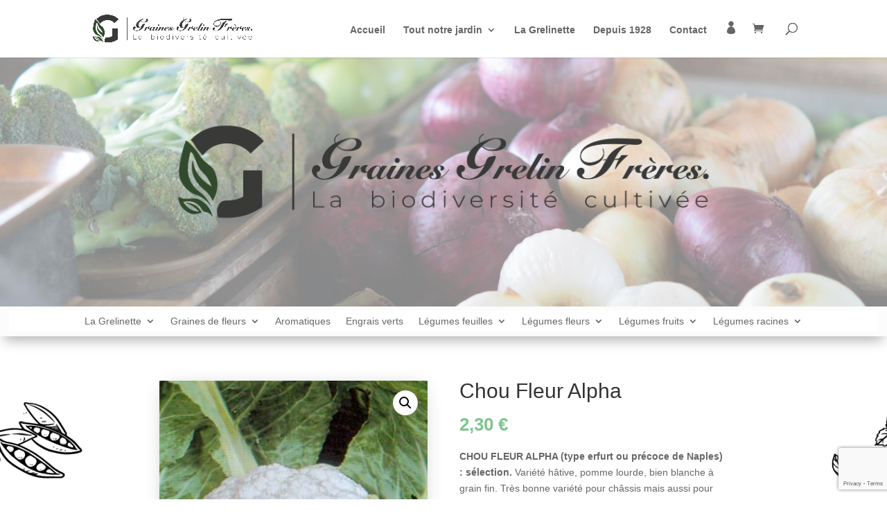

--- FILE ---
content_type: text/html; charset=utf-8
request_url: https://www.google.com/recaptcha/api2/anchor?ar=1&k=6LfvCcYdAAAAAOXM7NhMVpYXY0WfP24RaXTunm4N&co=aHR0cHM6Ly9ncmFpbmVzLWdyZWxpbi1ncmVsaW5ldHRlLmZyOjQ0Mw..&hl=en&v=TkacYOdEJbdB_JjX802TMer9&size=invisible&anchor-ms=20000&execute-ms=15000&cb=e6kpxvq7tncf
body_size: 45758
content:
<!DOCTYPE HTML><html dir="ltr" lang="en"><head><meta http-equiv="Content-Type" content="text/html; charset=UTF-8">
<meta http-equiv="X-UA-Compatible" content="IE=edge">
<title>reCAPTCHA</title>
<style type="text/css">
/* cyrillic-ext */
@font-face {
  font-family: 'Roboto';
  font-style: normal;
  font-weight: 400;
  src: url(//fonts.gstatic.com/s/roboto/v18/KFOmCnqEu92Fr1Mu72xKKTU1Kvnz.woff2) format('woff2');
  unicode-range: U+0460-052F, U+1C80-1C8A, U+20B4, U+2DE0-2DFF, U+A640-A69F, U+FE2E-FE2F;
}
/* cyrillic */
@font-face {
  font-family: 'Roboto';
  font-style: normal;
  font-weight: 400;
  src: url(//fonts.gstatic.com/s/roboto/v18/KFOmCnqEu92Fr1Mu5mxKKTU1Kvnz.woff2) format('woff2');
  unicode-range: U+0301, U+0400-045F, U+0490-0491, U+04B0-04B1, U+2116;
}
/* greek-ext */
@font-face {
  font-family: 'Roboto';
  font-style: normal;
  font-weight: 400;
  src: url(//fonts.gstatic.com/s/roboto/v18/KFOmCnqEu92Fr1Mu7mxKKTU1Kvnz.woff2) format('woff2');
  unicode-range: U+1F00-1FFF;
}
/* greek */
@font-face {
  font-family: 'Roboto';
  font-style: normal;
  font-weight: 400;
  src: url(//fonts.gstatic.com/s/roboto/v18/KFOmCnqEu92Fr1Mu4WxKKTU1Kvnz.woff2) format('woff2');
  unicode-range: U+0370-0377, U+037A-037F, U+0384-038A, U+038C, U+038E-03A1, U+03A3-03FF;
}
/* vietnamese */
@font-face {
  font-family: 'Roboto';
  font-style: normal;
  font-weight: 400;
  src: url(//fonts.gstatic.com/s/roboto/v18/KFOmCnqEu92Fr1Mu7WxKKTU1Kvnz.woff2) format('woff2');
  unicode-range: U+0102-0103, U+0110-0111, U+0128-0129, U+0168-0169, U+01A0-01A1, U+01AF-01B0, U+0300-0301, U+0303-0304, U+0308-0309, U+0323, U+0329, U+1EA0-1EF9, U+20AB;
}
/* latin-ext */
@font-face {
  font-family: 'Roboto';
  font-style: normal;
  font-weight: 400;
  src: url(//fonts.gstatic.com/s/roboto/v18/KFOmCnqEu92Fr1Mu7GxKKTU1Kvnz.woff2) format('woff2');
  unicode-range: U+0100-02BA, U+02BD-02C5, U+02C7-02CC, U+02CE-02D7, U+02DD-02FF, U+0304, U+0308, U+0329, U+1D00-1DBF, U+1E00-1E9F, U+1EF2-1EFF, U+2020, U+20A0-20AB, U+20AD-20C0, U+2113, U+2C60-2C7F, U+A720-A7FF;
}
/* latin */
@font-face {
  font-family: 'Roboto';
  font-style: normal;
  font-weight: 400;
  src: url(//fonts.gstatic.com/s/roboto/v18/KFOmCnqEu92Fr1Mu4mxKKTU1Kg.woff2) format('woff2');
  unicode-range: U+0000-00FF, U+0131, U+0152-0153, U+02BB-02BC, U+02C6, U+02DA, U+02DC, U+0304, U+0308, U+0329, U+2000-206F, U+20AC, U+2122, U+2191, U+2193, U+2212, U+2215, U+FEFF, U+FFFD;
}
/* cyrillic-ext */
@font-face {
  font-family: 'Roboto';
  font-style: normal;
  font-weight: 500;
  src: url(//fonts.gstatic.com/s/roboto/v18/KFOlCnqEu92Fr1MmEU9fCRc4AMP6lbBP.woff2) format('woff2');
  unicode-range: U+0460-052F, U+1C80-1C8A, U+20B4, U+2DE0-2DFF, U+A640-A69F, U+FE2E-FE2F;
}
/* cyrillic */
@font-face {
  font-family: 'Roboto';
  font-style: normal;
  font-weight: 500;
  src: url(//fonts.gstatic.com/s/roboto/v18/KFOlCnqEu92Fr1MmEU9fABc4AMP6lbBP.woff2) format('woff2');
  unicode-range: U+0301, U+0400-045F, U+0490-0491, U+04B0-04B1, U+2116;
}
/* greek-ext */
@font-face {
  font-family: 'Roboto';
  font-style: normal;
  font-weight: 500;
  src: url(//fonts.gstatic.com/s/roboto/v18/KFOlCnqEu92Fr1MmEU9fCBc4AMP6lbBP.woff2) format('woff2');
  unicode-range: U+1F00-1FFF;
}
/* greek */
@font-face {
  font-family: 'Roboto';
  font-style: normal;
  font-weight: 500;
  src: url(//fonts.gstatic.com/s/roboto/v18/KFOlCnqEu92Fr1MmEU9fBxc4AMP6lbBP.woff2) format('woff2');
  unicode-range: U+0370-0377, U+037A-037F, U+0384-038A, U+038C, U+038E-03A1, U+03A3-03FF;
}
/* vietnamese */
@font-face {
  font-family: 'Roboto';
  font-style: normal;
  font-weight: 500;
  src: url(//fonts.gstatic.com/s/roboto/v18/KFOlCnqEu92Fr1MmEU9fCxc4AMP6lbBP.woff2) format('woff2');
  unicode-range: U+0102-0103, U+0110-0111, U+0128-0129, U+0168-0169, U+01A0-01A1, U+01AF-01B0, U+0300-0301, U+0303-0304, U+0308-0309, U+0323, U+0329, U+1EA0-1EF9, U+20AB;
}
/* latin-ext */
@font-face {
  font-family: 'Roboto';
  font-style: normal;
  font-weight: 500;
  src: url(//fonts.gstatic.com/s/roboto/v18/KFOlCnqEu92Fr1MmEU9fChc4AMP6lbBP.woff2) format('woff2');
  unicode-range: U+0100-02BA, U+02BD-02C5, U+02C7-02CC, U+02CE-02D7, U+02DD-02FF, U+0304, U+0308, U+0329, U+1D00-1DBF, U+1E00-1E9F, U+1EF2-1EFF, U+2020, U+20A0-20AB, U+20AD-20C0, U+2113, U+2C60-2C7F, U+A720-A7FF;
}
/* latin */
@font-face {
  font-family: 'Roboto';
  font-style: normal;
  font-weight: 500;
  src: url(//fonts.gstatic.com/s/roboto/v18/KFOlCnqEu92Fr1MmEU9fBBc4AMP6lQ.woff2) format('woff2');
  unicode-range: U+0000-00FF, U+0131, U+0152-0153, U+02BB-02BC, U+02C6, U+02DA, U+02DC, U+0304, U+0308, U+0329, U+2000-206F, U+20AC, U+2122, U+2191, U+2193, U+2212, U+2215, U+FEFF, U+FFFD;
}
/* cyrillic-ext */
@font-face {
  font-family: 'Roboto';
  font-style: normal;
  font-weight: 900;
  src: url(//fonts.gstatic.com/s/roboto/v18/KFOlCnqEu92Fr1MmYUtfCRc4AMP6lbBP.woff2) format('woff2');
  unicode-range: U+0460-052F, U+1C80-1C8A, U+20B4, U+2DE0-2DFF, U+A640-A69F, U+FE2E-FE2F;
}
/* cyrillic */
@font-face {
  font-family: 'Roboto';
  font-style: normal;
  font-weight: 900;
  src: url(//fonts.gstatic.com/s/roboto/v18/KFOlCnqEu92Fr1MmYUtfABc4AMP6lbBP.woff2) format('woff2');
  unicode-range: U+0301, U+0400-045F, U+0490-0491, U+04B0-04B1, U+2116;
}
/* greek-ext */
@font-face {
  font-family: 'Roboto';
  font-style: normal;
  font-weight: 900;
  src: url(//fonts.gstatic.com/s/roboto/v18/KFOlCnqEu92Fr1MmYUtfCBc4AMP6lbBP.woff2) format('woff2');
  unicode-range: U+1F00-1FFF;
}
/* greek */
@font-face {
  font-family: 'Roboto';
  font-style: normal;
  font-weight: 900;
  src: url(//fonts.gstatic.com/s/roboto/v18/KFOlCnqEu92Fr1MmYUtfBxc4AMP6lbBP.woff2) format('woff2');
  unicode-range: U+0370-0377, U+037A-037F, U+0384-038A, U+038C, U+038E-03A1, U+03A3-03FF;
}
/* vietnamese */
@font-face {
  font-family: 'Roboto';
  font-style: normal;
  font-weight: 900;
  src: url(//fonts.gstatic.com/s/roboto/v18/KFOlCnqEu92Fr1MmYUtfCxc4AMP6lbBP.woff2) format('woff2');
  unicode-range: U+0102-0103, U+0110-0111, U+0128-0129, U+0168-0169, U+01A0-01A1, U+01AF-01B0, U+0300-0301, U+0303-0304, U+0308-0309, U+0323, U+0329, U+1EA0-1EF9, U+20AB;
}
/* latin-ext */
@font-face {
  font-family: 'Roboto';
  font-style: normal;
  font-weight: 900;
  src: url(//fonts.gstatic.com/s/roboto/v18/KFOlCnqEu92Fr1MmYUtfChc4AMP6lbBP.woff2) format('woff2');
  unicode-range: U+0100-02BA, U+02BD-02C5, U+02C7-02CC, U+02CE-02D7, U+02DD-02FF, U+0304, U+0308, U+0329, U+1D00-1DBF, U+1E00-1E9F, U+1EF2-1EFF, U+2020, U+20A0-20AB, U+20AD-20C0, U+2113, U+2C60-2C7F, U+A720-A7FF;
}
/* latin */
@font-face {
  font-family: 'Roboto';
  font-style: normal;
  font-weight: 900;
  src: url(//fonts.gstatic.com/s/roboto/v18/KFOlCnqEu92Fr1MmYUtfBBc4AMP6lQ.woff2) format('woff2');
  unicode-range: U+0000-00FF, U+0131, U+0152-0153, U+02BB-02BC, U+02C6, U+02DA, U+02DC, U+0304, U+0308, U+0329, U+2000-206F, U+20AC, U+2122, U+2191, U+2193, U+2212, U+2215, U+FEFF, U+FFFD;
}

</style>
<link rel="stylesheet" type="text/css" href="https://www.gstatic.com/recaptcha/releases/TkacYOdEJbdB_JjX802TMer9/styles__ltr.css">
<script nonce="GKXnPOKG5tH5-_969bStGg" type="text/javascript">window['__recaptcha_api'] = 'https://www.google.com/recaptcha/api2/';</script>
<script type="text/javascript" src="https://www.gstatic.com/recaptcha/releases/TkacYOdEJbdB_JjX802TMer9/recaptcha__en.js" nonce="GKXnPOKG5tH5-_969bStGg">
      
    </script></head>
<body><div id="rc-anchor-alert" class="rc-anchor-alert"></div>
<input type="hidden" id="recaptcha-token" value="[base64]">
<script type="text/javascript" nonce="GKXnPOKG5tH5-_969bStGg">
      recaptcha.anchor.Main.init("[\x22ainput\x22,[\x22bgdata\x22,\x22\x22,\[base64]/[base64]/[base64]/[base64]/ODU6NzksKFIuUF89RixSKSksUi51KSksUi5TKS5wdXNoKFtQZyx0LFg/[base64]/[base64]/[base64]/[base64]/bmV3IE5bd10oUFswXSk6Vz09Mj9uZXcgTlt3XShQWzBdLFBbMV0pOlc9PTM/bmV3IE5bd10oUFswXSxQWzFdLFBbMl0pOlc9PTQ/[base64]/[base64]/[base64]/[base64]/[base64]/[base64]\\u003d\\u003d\x22,\[base64]\x22,\x22w5zDo2/DiMOswqh3w6UUG2nCimo/[base64]/wqbDgSF2eSEVfcOIwrsFwoLCk8KEaMONwrXCm8KjwrfCjMOxNSoZBMKMBsKFYxgKBUHCsiNswqcJWWnDjcK4GcOORcKbwrc+wprCojBmw4/[base64]/Wzx0WMOCw6Y+BDnCocOBBcOKw6QJcHDDvhfCm3nCm8KxwoDDk2N/VHU9w4dpDAzDjQtNwpc+F8KPw5PDhUTCtMO9w7FlwrbCjcK3QsKJcVXCgsOyw4PDm8OgX8O6w6PCkcKQw7cXwrQbwp9xwo/Cn8OWw4kXwoLDp8Kbw57Cnw5aFsOJeMOgT2fDnncCw7XCsGQlw6fDgzdgwqMiw7jCvznDjnhUNMK+wqpKFsOcHsKxFcKxwqgiw6bCsArCr8O3KFQyNyvDkUvCjgp0wqRAc8OzFEVBc8O8wo3ClH5Qwpp4wqfCkAp0w6TDvWI/YhPCp8OXwpw0f8Oyw57Ci8OgwoxPJXXDgn8dIFgdCcO0FXNWe0rCssOPbD1obmlJw4XCrcOPwofCuMOrREcILsKGwoI6wpYjw63Di8KsHTzDpRFTXcOdUAPCjcKYLiTDsMONLsK+w6NMwpLDpinDgl/CuxzCknHCuW3DosK8DA8Sw4N8w5QYAsKla8KSNwVEJBzCoQXDkRnDrWbDvGbDrsK5woFfwrXCsMKtHGnDjCrCm8K+MzTCm3fDpsKtw7kRBsKBEEI5w4PCgEPDhwzDrcKNScOhwqfDgxUGTnXCiDPDi3DCpDIAWCDChcOmwrIRw5TDrMK5Vw/CsRxOKmTDrsK4woLDpkDDlsOFETTDncOSDEYXwpJnw7zDhMK/[base64]/ClsOqPMOkw4p8dGAuwr3CrSB+WynCnykTdDIowrs/w6XDl8O3w7oJMj0hNw5gwo/DtXbCmFJlHsK5NgbDv8KmRjrDrATDoMK0QgBnWsKLw5zDjm4/[base64]/w4gFwr0BQRPCl2bCozE9wodXwojDgcO3wqPCucK+DSNBwqdDecKUbHsRDx7DlmRCSxdQwpEqeERNUxR+YEFxPT8Lw5cNCB/Cj8O+VcOMwp/DkgnDoMOYTcO8cFNmwo/[base64]/wr7Cpjl7wqXDvMOZwpZnw40Cw5ENNnEtw6jDn8KmPyzCg8OKRgPDhWzDnMONEmpVwqsvwrhhw6VIw7vDmgcJw7NADcKtw68SwpvDvBw0acOHwrjDg8OMG8OqfFVqLUEeTDbCt8ODb8OzMsO4w5kHUsOCP8O0X8K+G8KuworCnw/CnChYY1vCi8KiCm3Dt8O7w7nDn8OTZi7CncOsTCoBQHfDljdcwoLCqsOzYMKFRsKBw7vDuR7DnUxLw77CvsKFGAvCv3w0BDDCq2g1DQRxSV3Co0h/w4MWwrkMXTNywpVrPsKsccKuPcO0wrDDtsKKw7rCuj3CgzxowqgMw64Cdz/Dnm3DuEsnHcKxwrgCSyDCt8O9V8OvI8KLH8OtNMOXw7rCnHbCo37CoWloIsKCXsOrD8O/w6N6LTVPw5RmOidEUsKiYhoDc8OUXBhew6vCqUNZIhduGMOEwrckTVTCvsOjLsOKwpbCrk44bcKTwoscUcOKZShcwpYRTm/DgcKLNMK/w67CkVLDrDR+w4JdTsOqwqnCrz0CRsODwpI1D8OWwqsFw6/[base64]/[base64]/[base64]/w6dww44dwo3DrMK7woAbwrHCr0PDocK0wrRsNQHCkcKaYF/DhV0zcX7CtsO1dsKZRMOjw4xgBcKdwoNxRW4nBQfChzsCHj1xw7tXclAWUTshIWQhw6s5w7ASwrEdwrfCvC4bw4ggwrBKQMOQw5ldDMKDFMKaw5Eqw6V7Z3x1wopWF8Kiw7xsw5vDmFVuwr5sRsKoIS8cwr/DrcO4fcO4w784NhxYH8OcHAzDsTl5w6nDisKnLCvClTTCpcKPIsKnV8K8cMOZwobCmXI7wo42wobDiHXCssOiOcOowrfDh8Obw78Twr1+w5oiPBXCpsKuHcKuCcOUelTCml3CosKzwp/DrEYzwpMCw43Co8K/w7VhwrPCisOfaMK3fcO8J8OaYi7Dh2dZw5XCr0NwD3TCvMOrW0NeMMOHDMOxw4RHeF/Di8KBDsOfSRfDgW3CisKRw7/CuWZnwpp8wp9dw4PDuSPCrMKvDhA/wrciwonDvcKjwoLClMONwptpwq/[base64]/XxLCuUNfOivDkcOHHcOVDUQreMKoG3zCkcO0GsKwwp7CjsOsNMKiw7TDqznDhCDCr23CnsO/w7HDssKvO20yA0hCABnCt8OBw77CjsKBwqbDssKLZcK5EQRVAmtqw4wmZcODKxzDrMKswr4rw4/[base64]/[base64]/CkE/DtMOnSsKSR3xewrN9wo3DvHjDnDBMAMOpID3CiWgFw7luLxjCuiHDtHvCnGnDl8ODw63Dp8Oiwo7Con3DiVjDosO2woJ4EsK3w6U3w4XCqWN4wp1YLy/[base64]/wot5w6PCgcK5wp7DpsO4w6IaJ2XCtGXCkMOeSCTCmMK1w4jDlh3DoFLClcO+wqZ3AcOTecOiwp3CoyPDoTBNwofDn8KdbcKvw5vDmMOxw4pjXsORw7TDusOqA8KuwoVcRMKRdw3Do8KVw43CvRssw7zDiMKveUfDl1HDuMKAw5lAw4U5FsKhw5d4XMOdSA7CmsKLGw/CvWDDhV55NcOlNU/DkVTDtBfCqVrDhEjCkWxQVcKzTsOHwrDDhsK0wpPDmSTDrknCmE3CmMK/w6Q+PAnDix3Cgg3Cm8OWFsOtw4hywrkwUMKzWmtXw6V8XlZ2wqvChcOmJcKBEhDDi0XCrMORwoDDiDVcwr/DmHDCtXRzGSzDr08nODfDr8OxJ8O3w684w74tw58vYylfJGfCrcOPw6rCnEwGw6DCoB3CiBfDocKOw7I6DmUOcMKQw7XDn8KgZMOEwoxNwq8iw4pCWMKAwptmw4U4wo9GGcOxL3hHQsKLwpkzwpnDg8O0woACw7DDtA/Dtw/CksO3J2FJDcOFXMK3GmkZw74zwqt6w4t1wpYIwqLCqQTDhsOPDsK+w7FFwo/CksKvbMKTw4LDsApgYlTDhRfCqsKXG8KiM8OFOHNhw4kdw4rDpk8Zw6XDnH1UQsO3VDXChMOyDcKNfiERS8O2w6MuwqImw5fChg/Dvwhow4MuR1nCg8O7wozDrcKow5kUaCFfw6huwpfCucO0w4A9wqYYwrDCgGEkwrcxw7Zaw6Fjw5UEw4rDm8KoGFvDomdJw6ksVQoHw5zDncOQC8KsIUXDkcKQZMK2wrPDmMOAAcKPw4TCjsOMwoVlw7s/[base64]/[base64]/ZCLDkx/[base64]/CrT1ObsO/DVPCoMKnNh7CtcOfFj9xw6ZTwqYwd8K2wrLCiMK0IcKINzlYw6vDkcOYwq4VCMKhw40DwoTDqQhBcMOlKQTDkMOnUjDDrGLDtkPCi8Kyw6TCvsKRVmPChcKuf1QdwokbUB8uw6daQ3nCsUPDtTgIaMOef8KXwrPDmW/Dp8O6w6vDpmDCs0nDilDClsKnw7ZJwr8QE1VJAcKewojCsiPCpsOTwp/[base64]/CnBvDvcKKDcKTLcOzBsOtwq1kwqvDpUDCrk7DsTw5w43DtsK8DFNEw6VcXMOHYcOKw7ZRHsO3OF5reWxCwropKxzDiQTCj8OuUmPDi8O4woLDqMK0LXkmwqTCi8OIw7HCkEXCuiM0fRhBC8KGJsO7J8OCfMKSw4MOw7/[base64]/E1rDsjJ9E07DhUBhw4PCtcO5wqJ4Uh8JHMOZwpzDiMOUMsKFw4BawooNb8OuwqYCTsKyVHE6JXZCwozCq8OZw7HCscO4EkYhwrUuS8K9dxLCqTXCvsOWwrIzEFQUwqVnw7hVIcO4L8ONw5M4XlBbRCnCpMO2R8OoWsKhFsO2w5c/wqFPwqzDhMKlwrI0G3DCq8K9w7o7A0DDjsOuw6DDisO1w4FDwplwRxLDizLCpzfCrcOjw5fDhiVfc8K0wqDDilRGDRzCsSYbwqNFLsKieVoVSirDqE5pwpVcwp3Dig7Dn1MiwpdEakvCr3rCqcO0wrIASyXDgsKFwrPCt8O5w4hmVsO/cDrDr8ORAVw9w7cVazVHacOgPMKhNWbCiTQYfGXCvi5vw6FMZlfDvsO2d8OwwpvCnDXCgsOmw4LDocK3f0dowqbCnMKiw7l5woZzW8K9TcOwf8Klw6pfwoLDnjfCksOEJBLCs0vCpMKUZx/CgMOcecOqw47CicK2wrMIwotUe2zDm8OlJz8+wpTCiyzCnl7Dg1kTDi4VwpvCoE4TMmzDkmrCkMOFdCpKw6h4CBQRWsK+d8OeFmLCv0XDqMO3w4Evwp14K2Qpw6A4w4fDpV7CnSVBOMKVCiIdwp8SSMK/HMOfw6zCjhlEwrx1w6TDmxXCmmzCtcK/a3vCi3rCp11+wrkxZQTCkcKIwp8sS8OSw7HCjyvChXbCiQxSZMOWdcK9XsOIHRMUC2JXwpgkworDmg8XAMOOwp/CtsK3wrwyV8ORc8Knw74Kw50WH8Kcw6bDqVfDozbCjcO7c03CmcKZHcKhwo7Cp2IGN1jDqCLCnsOew45wEsOPKcKowp9Iw4UVSQXCtcOYHcK6Nid2w7bDpk1qw7AndznCpU8jw7x6w6hZw5ExER/[base64]/CvsKnGABnHsKnwqcdfnrCrcOtTGXCq0R5wrgwwpNVw6pqFjEcw4rDhMKdFRbDkhw+wqHClw9RZsKWw7TCpMKDw5p/w6lffsOjFFLCkzvDhk0WHMKjwpMFwoLDsTl/w6RHS8K3w7DCjsK3BijDjGpZwpvCkmBuwrxLR0DDrgrCtsKgw7vCk0fCrirCkidabsK6wr7DicKbw7/DkXw9wrvCo8KPUA3CicKlwrTCgsOKCwwbwpLDiRQkOQ5Uw4PDgMOIw5XDrEFGNEfDih/ClcKGAMKcGVtxw7bDjcKGCcKWwp5Gw7Rmw6vCtnzCq2s/Z13DmMKMc8Ovw7sSwonCtmbDjUdKwpHCvkjDp8O2fWNtAC4eNWPCklIhwrbDkWjCqsO5wq/[base64]/[base64]/DgsOdwrHChR/CpV5EOWVnw6bCl0Icw6lsUMKDwqpLEcO0OxMHbWApesKGwojCsjoFGsKfwqxtZMORXMK7wo7DgSY3w7vDoMOAwr1Mw5ZGecOBwp/DgAHCi8Kuw4rCi8OtX8KcDRjDhxfCmS7Di8KHwoTCqsODw4lVwqUJwq/[base64]/DgT7Dgn3ChjgWwrDDv0PDjGoWIcOVE8K5wrvDniPDphrDgMKZwr8Jwq59IcOEw7c2w7t+ZMK5woAgE8O2cnx+HMOeL8OAVkRjwosMwoDCj8OHwpZAwr7CgxvDqjBMQDbChwbCg8Kgw4ldw5jDsALCkG43w5nClcOew53CkRROwpfDvFnDjsK1QsOyw5/Du8K3wpnDmmQIwop5wpPCiMO8Q8Obwp3CriYCPQ9yUMKSwqNLYgwgwpxoasKUw6/DocOEGBbCjMOSVsKLeMKJKUh+wp7DscKgK0HChcKUHGrCt8KUWsK+w5YJXT3CucKHwonDssOfXMKTw7oYw41xCwgUZ0VFw7zCvcOFTUZLCsOFw4zCoMOAwotJwqLCpXlDPsOnw5xAJUXCmsOuw7PDq1bCpVrDqcKEwqQMYRIqw64Yw7HCjsKgw6lww4/DhA40w4/CsMOIAgRsw4g2wrQIw5x5wokXBsOXw4x6d2YUG2jClRURIWR7wpvDk10lVVjDvkvDgMKlXMOAd3rCvXpZNsKhwp3ClREhwqjCnC/ClcK1DMKAM31+eMKIwqslw7cbacOwTsOoMwrDiMKXUFsqwp/[base64]/[base64]/wqURbx/[base64]/DmworP8OMNggGGsK5w7pFR8K3SsOcw5fCkcO6FB9JGzXDkMOjVsOFHg1jCGHCnsOcBj1uPWcNwolHw6U9KMOmwq99w7zDggdkS2zCq8K8w4QgwrhZBQgAw7zDmsKSDcOgcTrCpMO7w4XCh8Krw4DDncKywqTCgx3DkcKJwp04wqLCi8KmOH/[base64]/bAPCp1wtwosqJcO+wqfCp3ZgXljDmsKjJcO3dRMBw5/DrkrCo3UdwrgGw67Cs8OhZQ93D3BbTcOzfsKuK8KZw5/DmsKewpwfwrdcS3DCocKbLywLw6bCtsKpTTZ1YMK9Di/CknAPwq4pMsOfw68LwpRBAFBMJRk6w5opLMKYw7fDtDoKcCfChsKFcF3DvMOMw7hSfz5qEnbDp27CqMKKw4PCmMOXB8O1w78gw57CucKtI8OrQMOkIHlOw7YNJMOtwrIyw7XCgFXDp8KeG8OOw7jCuFjDmj/Cu8KROydSwp5ALgbCsHzCgEHCpMK2Cwpcwp3DuEXClsOaw7rDncOJLTg/KMOswrzCugjDi8KjLmFUw54DwpDDqFPCtCQwFsODwrjCgMK8JXvDrsOBHzPDmMKQSz7CjMKaQU/CoThpbcKVGcODw5vClsOfwoLCjnfDscK/wq9pWMOlwql8wpbCrlvCjHLDi8KVBlXDo1vCsMKuC2bDrsKjw4fChhwZK8OIfFfClcKhfsOVZMKew7oywrx6woHCv8KnwqTCpMK0wp1zwrnDisO/wp/DlTTDsQZ0WwQSZy9Qw4VbPMOtwrp8wqfDunkPDCjCglALw6MKwpRpw6zDqjbCgEEDw5DCrmkWwoLDhQLDs3FGwqV6w4YGw7MTRC/CscKrKsK7woDCicOew593wpVkNU4gWWt2AV/[base64]/CmzJsw6XCpsOpwq99wo/[base64]/Dk8OPwrVXNsKIw6FBembDlsKYwobDmBHClCzDn8OmC2fCmcOSDCDCvcKmw4o9wr3CvShWwqbCvF3DvDfDpMOQw7jDkEEiw6TDvcKNwqjDg2rDosKrw6HDicO6ecKUH1MVB8OgcEtZKUcgw4RfwpzDtgHCrX/DmMORSTnDghTCncKAD8O+wovDvMOnwrIHwrLCuAvCslg7FVc9w5jClwXDjsOsworCqcOMb8Ktw6EACltVwrUpQU1aLmEIHMOxIjbDmsKWay47wo8Tw57DrsKST8K3MjjCj2pQw64KN13CsHwGX8OVwqzDl2bCtl91dsOeXitzwqfDo2Myw5kbaMKUwqjDnMOPCsOHwp/CkVLCozNHwqM7w4/Dk8O1wpQ5QcK8w57CksKQw6IoDsKTeMOBLHfCuDfCg8KGw55NFsOfI8OrwrYhEcK8wo7CkQYFwrzDng/DhS0gOBlSwrgLbMKTw7/DgmjCisKgw5PDklUZJMO/HsKkHnPCpjLCqjZvJD7Dn1dZEcOeDBTDhMOpwrtpPFvCpmXDkArCusOwHcKGOMOWw53DssOdw7kaD0JYwofCtsOGd8KhIAA+woMawrLDkQI2wrjCqcKZwqDDpcOVw4EPUEdPEsKWQMKuw4jDvsOWGy/CncKsw4BdKMKIwq9fwqsLw63ClsOGcsKAJ3lPLMKoczjClsKcKj9NwqARwoVxe8OOHsKKZAh6w5Qfw6TCiMOAaDfDuMKUwrvDoFQeKMOvW0QcEcOXEh/CrMOwf8KBe8KqBFrCnyHCg8K/YHUwYiJMwoY/[base64]/w5NKXcKiA8OMw4NKTsKsaD7Dr3RfwpkJwpN6CRYTAsKpMsKZwpdIX8KfQ8OgOX4owqrCjy3DjMKIwrJ4HGZFRk0BwqTDvsO4w5HCvMOEWnrDl0NEX8K2w4olUMOGw5fCpTsyw5DCusKRWg54wqs+e8OZLMKXwrZpMEDDnWVYTcOaDA7CvcKDLcKvYkXDvF/DtsOSeS1Nw4ZZwqzChg/[base64]/DhsOkDMKJNSvDmMKVw7bChMKVw7wPKsKjw7TDug0BGMKawpANelFgK8OywpBKMTBmwownwpwwwr7DqMKtw69tw6ggw4jCvBJ/aMKXw4PCjcKjw5rDmSnCj8KPMhcXwoJlacKOw5VVc03CgVPDpnRcw6rCoi7Dh2jDkMKGSsOXw6JEwpLCvArDoyfDhMKxexfDiMOyGcK2w53DilRLIGHCg8OhaF3Cm1pJw4vDmMK0eU3DmMO/woIywrQhFsK6JsKPX3fCmlDCqTkHw712ZWvCjMKGw5bDm8OPw6XCgcOXw60AwoBDwoLClsKbwp7CrcOxwrJsw7HCgxXCp0pDw4zDksKPwqLDhsOtwqvCh8KyFUPCkMKud2EjBMKPdsKILQvDucKLw5Jnw7/DpsORwrbCi00GF8KON8Kmwq7Ch8O7LBvCkEdcw7XDm8Kkw7fDmMKcwqJ+w5Zdw6TCg8OXw7rClsOYIcKzbmPCjcK7UsORD2vDhsOjIFbCtsKYT0DCmMO2QsOYW8Onwqoow4wKwpVbwr/DjTfCusOzC8KBw7/Do1TCnwAcVFbDqHkOK0XDpTjDjxbDmCvDksKxw4JDw7zCqMOwwqgiw6QldyU9w5g4S8KpasOyZ8KrwqQqw5A+w5LCvBDDrMKhbsKhw7fCu8Ocw7g+SnPCgTzCocOtwrPDuCYAYzhVwpUvCcKvw7R7fMKlwqQawrZkDMO/[base64]/CkTpGwrfDmTJ9ccKewrdUZsOKw4bDiHjCkcO9wo3Dsk97CXXCtcKWEwLDqTMCegnDnsOZw5DDicORwpfDuyvCnMKWdRTCvMKswrwsw4fDgHNBw6UIRcKNUsK9w6nDmMKDeV5Gw6bDmBA3cz1gaMOCw4VOXsOtwq3CngvDoBV2VcO/GQbCp8OwwpXDqcKSwqzDpkEEaAYzHgh6GMKzw5dnXVnClsKjXsK0QwXDkDXCswLDlMKjwqvCqXTDvcKdwrrDs8OCDMOPYMOyHFXDs0UMbcK2w5fDscKiwoPDn8K0w79xwrh2w5/Dl8OiRcKUwpHClX/[base64]/[base64]/CpcKIfmTCnkHDisOCTcOqw5PCkR41wqrChcOvw7nDpMKxwpfCqHQRPMOOCHh1w5DCtsKZwoDDh8OVwoLDqsKnwpk0w5hoR8Kqw57CnCZWQ1wIwpINfcKWw4bCqcK4w7RuwrbCrsOvbMOowqbCssOdQzzCnsObwq0ewpQew7B2QigIwpllHEsILcOiWG/[base64]/DgMKTwr8CwpE9HzDDgMKxU23Cqx3ChUkzSGZ8ZsOOw6jCsmpJL2XDgMKaDcOeesOfPgAccx49LgfCoWrDqcKIwo/CmsKBwps4w4jDsxjDuiPDpBjDsMOpw4fCt8KhwowWwoh4PTRQbExLw7HDr3rDkCPCpiXCuMKHHCF5Uk1hwp4Bwqx2d8KDw51me3vCicK0w6TCrMKGSsKBasKHw5/CksK0wp3CkDbCk8OQw4nCjsKKA0AawrvChMOUw7DDtgRmw4/DncK7w4PCkhBUw7slI8KrcSPCosKkw7oURMOiAEvDo2pYfkF2bcOQw5lBDyjDimjCvjVvJnFJSzLCmMOPwoPCpi/DmQwEUCxwwo8jEFUTwqPCgsKPwqdfw71/[base64]/DosOMwqjCp2HDshTCs8K5w7nCucOuasOdwpDChMOXS3XCrTvDoCvDm8OHwpJBwpzDinAjw5QOwo1SDcKbwoHCqQ7DoMKuMsKHKBp6F8KcOTLCh8OoOSZ0NcK9csK5wolswojCkhhEJsOEw7ksWTTDjcKYw7TDgsKJw6Bww7XCv382WsK8w5hgZzTDp8K+QMOPwp/DscO7JsOnVcKGwqNgUHVxwrXCvBsEZMOywrjClgtFfsKswpxuwpEMLjgRw7VYOyAYwo1mwpslch91w5TDgMOPwoQIwoRzC0HDmsOaPk/DuMKTNsKZwrDDnC8VQcKPwoV5wq0swpVkwrENBnXDsw/ClsKFGsOKwp9NVMKuw7PChcKHwpd2wqYUE2MnwpTDtsOQPhF7EQPCt8Ouw4cBw6oxBl4pw4LDm8OawpLDmR/DisOHwpt0D8OwYiVYcg4nw6zDuCnDn8O5HsO6wplWwoV/w6xlZ3/CnWJGInRtbFXCggvDpsO7wogewqnCk8OlQMKOwoQKw5PDrFjDjV7DiRRwTlZfBMK6GUtkwqbCl3BqFMOow45gZ2zCr2ALw6Y3w6pNaXnCsDd3w7PClcKQwrp4TMKUwoUaL2DDqTYAARoEw73CqsK0ayApw5bDucOvw4bCi8OrUMOVw7/DtMOiw6hQw7bCs8Oxw4ESwqDCu8O8w7zDngV6w6HCqQ/DocKONBnCrwPDnyHDnxRuMMKeJ37DsBZqw6Fow7xzwpTDilkdwpoDwp3DisKVw6R4woLDqMKECzRwFMKvdMOEHsOUwpjCkV/CiCbChSkYwrTCr1XDpUMVbsKmw77CuMKtw6fCmsOUw4PDssOsQsK6wobDm3/DrTLDocO2TMKbN8KXPR1qw7zDqXbDoMOIHcO4QMKbeQE7TMKUYsOIewXDsRpHZsKYwqXDrcK2w5XDpGgOw4p6w6Qtw78FwqTClx7DtSlLw7PDrh/[base64]/w5M0PsOLcmZ2wojDgsONN0XCtHHDpBBgEMOvw4hfTsOkVn0qwo/[base64]/DkgLCksOUwrvDjsOaCTvCrjU2QcOqECPCnMK7LcOFXGbCscOpQMO9JsKEwrvDux4Cw5sVwpTDlMOlwqF5TSzDp8Ocwq4DFBBGw7lqGMOuPVXDgMOtUVBPw5/ColYzN8OBYVTDucOOw5fCuS/[base64]/[base64]/[base64]/DqMO8UsOWG8KhfMOqwpIMXCXCo37DkcK1fsKNZyXDsGcRAB9QwoUow4/[base64]/emfCrVHCvcKDGwtwRQw4d1DCvsKGwpIFw7XCqMOXwqxxH2MDFFpSX8OaDMOkw6FNbsKXwrwcw7VuwrjDvVnDvC7Ci8O9QVkUwp3CnxRXw5nDlsKCw5wLwrN6MMKywq4LFMKWw740w5/DiMOWHcKPwpbDrsOQfsOAFcO6TsK0LBfCq1fDqABxwqLCoAlSU1rDp8KSccOlw5dkw608csOQw7zDh8OnXVrCvxB7w73CrAHDnVs3wpdbw77Ck3wfbyIWw7nDglllwpnDgMOgw7oqwrsRw7DCvMOrTDY/UTjDpywPU8OFBsKhT1zCgcKiH2p7woXDvMOgw7rCgWfDusKJU0Uzwo9Tw4PDuETDqMKgw4bCocK4wr7DkcK7wqpncMKUHSVMwpkaSWVBw5QmwprDvMOGw4tLM8K3VsO/McKcH2fCkkvDukMCw4vDssOPUwoYfkfDmiQcDUPCnMKkHHTDvAnDhGvCnl5Tw5p+XhrCucOLScK6w7rCtMKLw5vCrWgbOsO1XmDDscOhw5fCsCHCmTDCi8O9Z8O0TMKpw6JBwoPCqUtDOXd4w79GwpkzE3lfIGhHw79Jw4RKw73Ds2AkPWjCr8KNw61yw5Y/w6DDjcKowr3Cn8OPUsOVfFx/w74aw7wcw7siwoRbwqvDj2XCtFfDiMKBw6E8aBF2wrvDmcOje8OPRCIKw64lYhoIasKcehVEbcOsDMOaw5bDr8KTVEDCocKFR1ByWWMJw6rCghTCkmnDs314csK2eXTCsRtgHsKEEsOvQsOyw6HDp8OAcExfwrnChcKRwolebjdTAXbClww/w6bCjcKBWiLCqFBpLD7DoHnDkcKaJCJmMFXDlB9Pw44HwozCiMO6w4rDoXrDgcOAFsOmw7rClz86wrLCpinDml49cVTDvxFfwowWAsOxw6guw5dkwpMiw5QLw6tJFsKGw7EUw5HDoQIzCzHCmsKYRsKnKMOBw4hHDcO2YynChHovw7PCsm7DrkpNw7I/w6gxEkQHLwfCnwfDosO1Q8KddwLCuMKBw4c2XCBGw5XDoMK8eiPDigJTw7rDkcK6w4vCj8KzQcKoc1pJGQZFwrInwr19w4hBwonCrz/DslfDoStgw4/[base64]/CtznDkkzDmsK3DFTDl27CtMKYQmUAw6cFw78eesOlaFdIw4/CqGPCgsKiE1DCgnbCmi9Uwp3ClVbClcOTwrjCuyRvesKjS8KHw4hpVsKQw74DF8K/wpnCuh9Vfzh5KAvDtyk7wosbOGURcgBgw7Yww7HDiwF3K8OqOhzCiw3CuVvDtcKiQsK6w6h9fT0iwpRFRwMVQsKlCnIrwpPDsANiwrdedMKIKh0DD8OOw6PDqcOBwo3DhsO2acOKwrM/TcKBw7PDncOtwpLDmUgBXznDtUYiwpTCtmPDrzgQwpgyA8OXwr/[base64]/bwJSOsObw7fCvx3DqTBOIiwow5LCicKLasKfw5s1wqhiwpNdw5ppccK+w6XCq8O3KX/[base64]/MzbCgWLCi2NUDMOowq7Ck0zDtEgzPUfDtUHDm8KzwrsfInIRZsOTZMOUw5PClsOQegfDuhjChMO1K8Ofwo7CjcK0fmzCiWXDjxp6wr3CqsOxHMOvfC04cmPCvsKoA8OcKsOEDnfCsMK3N8KLQj3DlQ/DrsOtPMOhwrF5wqPCjMORw4zDijARM1HDkWoRwpHCkMKhScKXwrvDqzLCs8OQw6nDlcK7GRnClMOUIBoNw4sWWyDCn8KTwrjDi8OjOUBcw70lw5HCnlxTw4I4UG/CoxlNwpnDt0DDmhHDlcKpHjXDtcOTwoTDvsKZw6AGdysFw4E1FMOtYcOrWlvCkMOtw7TCmMK7bsKXwpkBR8KZwqbCh8KFw6d1MsKER8KpCjDCjcOywpV8wqFMwoPDin/ClcOFw5PCoy7DkcKuwpnDtsK9OsO4VXZIwqzCsBwGLcK9wp3ClMOaw7PCsMK3CsK3wpvDp8OhVMO9wonDh8KBwpHDlW8/VEEKw6/CnBXDj2IEw5lYPW12wrpaTMOlw6gcwq7DiMKbe8KDG3lfP3zCpMOICg9dd8KxwqgrFsKNw6jDv08RN8KMKMOVw5/DthbDvcOrw4tqDMOLw4bDiVZzwpbClsOnwpg3KQl9WMO6SyPCvFUnwrgIw4jCgn7Cng/[base64]/CqXjClk3DtsKQw5deA2lvM8KbwrLDqF3DjsOzNDLDsUs/wpbCocKbwqkfwrXDtcOWwqHDg0zDu1k+TUPCtQQ/LcOSVsKZw5dPScOeE8OKNXgJw4vCvcOWahnCpcK4wp4PDFTDm8Ofwp1bwrUFB8OtL8KqSTTCk1tNGcKhw5HClzZeasK2LMO6wrJoW8OtwplVE2AVw6g4JGLDqsOcw4J/TTDDtEkWDEXDrx8VLMOjw5DCpxAxwpjDg8Khw5pTEcKSw6PCsMOnFcOWwqTDhmDDv01+K8OWw6gEw7xWHMKXwr0pOsKawqzCkllUOAbCtz8dTCpGw5rCkiLCtMKRw4XCplZXGsOcU1/DngvDti7DvlrDhTXDuMO/w67DpAJRwrQ5GMKZwp/ChGbChcO4XsOCw6HDtwU9d3zDhsOVwqzDlVALLGDCqcKPYsKOw6x3woXDrMKAU1PDlmvDvgbClcKPwrzDu29IUMOKK8O1AcKGwoZPwp/Ch0zCvcOVw4oCJ8KkZ8OHQ8KXR8Kgw4Zlw68wwp12TsKmwo3DhcKYw7FywojDv8Onw41WwooRwocNwpHDoHNSwp1Bw4rDscOKwrvCiz7CshrCpgbDngPDkMOAwprDmsKpwrpOZwwQG2pMFHbCmSjDksOyw4vDn8KZXcKxw51zLCfCshcrbwPDrksMasOZLsO/Ay7Dj3LDtSDDhG3DozPDvcOIM1Upw5PDi8O/PmnCncKMbsOwwqJ+wrvDpsOLwpPCtsOYw57DrsO2NcKLa2PDlsKzQ3IPw4nCkCjDjMKFIMKiwqAfwobCg8Oww5Qaw7TClmQfEsO9w7wgUAMdfzhMYGtvf8KJw54GbgfDmRzCqDUPRHzCoMOxwpxpfHVuwpUjb2tAAgZXw7N+w5sowokbwrjCug3Du0/[base64]/[base64]/[base64]/CkBPCszbDq0vDqTnDrllkw6LCoDjDt8OHw5rCvybCscOgfwZzwqR3w6QOwqnDqcOsej1WwrYXwoB1cMKQecOoU8O2V31rVsOpOBfDj8Obf8O0cgVPwpHCn8O5w7/DtsO/F3UywoUhbSjCs2bDicKNV8Kyw7TDmDfDr8O0w6pnw5wUwqNLwopHw6/CiChPw6kPODJrw4XDssKow4zDpsKEw4HChcOZw4Y3FzsSdcKhwqwfSHcpBSpXH2TDusKUw5QRW8K9w6wzScK+BELCkz7CrcKLwp7DiEQNw63CgFJsEsKXw7/[base64]/[base64]/ChxhKflPClWPDocOFw5DCvFXCg8Kqw4/Cpn/Do8OaYsOqw7fCvMOrQDUwwpPDosKPBBvCnl8vwqrDsghew7MLAUzCqSggw5w4LivDgknDqGfCpX59HFJPA8Odw5NMX8KMGDDCo8OhwpDDtMOTbsO8fMKLwpfDrSPDn8OgUHIew4vCrj3DnMK0EsOLOMODw6zDtsK0C8K/w4/CpsOOccOhw7bCt8KdwqrCvMOqXDFWwo7DhQrDoMKHw4JGbcKjw41RI8OVD8OALSfCtcOiPcKoccOuwohOQ8KRwrzDgGp6wokVJxkEJ8OufCfCpFUqGMOAQsOkwrfCvSfCgEbDtGccw67Cu2Y0woLCoyFtGi/[base64]/[base64]/ChjTDrMOfwqsoMz3CsEfCo8ODwpVWLgp4woUcRWLCujfCisOidQ8cwojDh1J4MgIeRB8lWS7Ctg9Bw5Fsw5FHD8OFw55yVsKYR8Kzwq84wo0HblY7w5zCoBs9w5NIXsKfw7Fgw5rDuEzCkG40ccOwwoFEwrxBA8KhwrHDkXXCkE7DrMOQw4HCqXlMHhdDwq/DsQYLw6zDmzXCmVPCsEF4w71+TcKCw4IRwpJZw7wjLcKpw4vCuMOOw4VCTV/Dn8O8EnMkHsKZdcO7JEXDgsO/[base64]/[base64]/DmsK5w4wmCWt8G2XCiMKgMMKMQsOkwrRkOzwywr0Rw6vCmBssw63DtMK3KsOXUsOSMMKHckHCmmt0eHPDv8KywrRrHcOqw7XDqMK4dV7CliLClsOhAcK6w5E6wp/CscKCwrDDosKMXcO9wrXCuD8/[base64]/F8KFw5nCtsOkK8Ofwpg5wpfDl8KCK8Oqw7rCkcKKTsKdLUTCthHDgBMZb8KtwqLDu8Ocw7YNwoEkLsOPw5BrYGzDgg9DNcO0W8KfVE9Iw6RqasONXMKgwoHClMKlwoFfRBbCnsOIw7PCoznDrinDt8OAGsKWwrPDlkHDrV7DtkzCtkE4wqtDHg\\u003d\\u003d\x22],null,[\x22conf\x22,null,\x226LfvCcYdAAAAAOXM7NhMVpYXY0WfP24RaXTunm4N\x22,0,null,null,null,1,[21,125,63,73,95,87,41,43,42,83,102,105,109,121],[7668936,232],0,null,null,null,null,0,null,0,null,700,1,null,0,\[base64]/tzcYADoGZWF6dTZkEg4Iiv2INxgAOgVNZklJNBoZCAMSFR0U8JfjNw7/vqUGGcSdCRmc4owCGQ\\u003d\\u003d\x22,0,1,null,null,1,null,0,0],\x22https://graines-grelin-grelinette.fr:443\x22,null,[3,1,1],null,null,null,1,3600,[\x22https://www.google.com/intl/en/policies/privacy/\x22,\x22https://www.google.com/intl/en/policies/terms/\x22],\x224YSw8rf2PaQXXOuJRpts6dcVwVDVzZkPaYEfe65JX/0\\u003d\x22,1,0,null,1,1764789350605,0,0,[201],null,[190,40,61,165],\x22RC-i5u7A5Mu-nvpLg\x22,null,null,null,null,null,\x220dAFcWeA4QExQAIzItD4actGBABVq_7eNtq_d4X6fvWT0_iQlaWdlEgIV_4-QgIA6yPEfI9l7yT_Ha8SldTiWRzc1sR92vclvd4A\x22,1764872150633]");
    </script></body></html>

--- FILE ---
content_type: text/css
request_url: https://graines-grelin-grelinette.fr/wp-content/et-cache/global/et-divi-customizer-global.min.css?ver=1746433511
body_size: 99
content:
@media (min-width:981px){#top-menu li.mega-menu>ul>li{width:50%}#top-menu li.mega-menu>ul>li:nth-of-type(4n){clear:unset}#top-menu li.mega-menu>ul>li:nth-of-type(4n+1){clear:unset}}.et-db #et-boc .et-l .et-menu-nav li.mega-menu li>a{width:300px!important}.ld-icon-menu a{font-family:'ETmodules';font-size:18px!important;color:rgba(0,0,0,0.6)!important}

--- FILE ---
content_type: text/css
request_url: https://graines-grelin-grelinette.fr/wp-content/et-cache/1431/et-core-unified-cpt-tb-2982-tb-3793-deferred-1431.min.css?ver=1746436052
body_size: 1142
content:
.et_pb_section_4_tb_body.et_pb_section{padding-top:2px;padding-bottom:14px}div.et_pb_section.et_pb_section_5_tb_body{background-blend-mode:overlay;background-image:url(https://graines-grelin-grelinette.fr/wp-content/uploads/2021/11/pexels-vie-studio-7420514-scaled.jpg),linear-gradient(180deg,#ffffff 44%,rgba(255,255,255,0.75) 100%)!important}.et_pb_section_5_tb_body.et_pb_section{padding-bottom:321px;background-color:inherit!important}.et_pb_text_1_tb_body h2{font-family:'Frank Ruhl Libre',Georgia,"Times New Roman",serif;font-size:48px;line-height:1.4em}.et_pb_divider_0_tb_body{max-width:100px}.et_pb_divider_0_tb_body:before{border-top-color:#979797;border-top-width:2px}.et_pb_text_2_tb_body.et_pb_text{color:#f3c370!important}.et_pb_text_2_tb_body{line-height:1.8em;font-family:'Roboto',Helvetica,Arial,Lucida,sans-serif;font-weight:700;font-size:48px;line-height:1.8em}.et_pb_contact_form_0_tb_body.et_pb_contact_form_container .input,.et_pb_contact_form_0_tb_body.et_pb_contact_form_container .input::placeholder,.et_pb_contact_form_0_tb_body.et_pb_contact_form_container .input[type=checkbox]+label,.et_pb_contact_form_0_tb_body.et_pb_contact_form_container .input[type=radio]+label{line-height:1.8em}.et_pb_contact_form_0_tb_body.et_pb_contact_form_container .input::-webkit-input-placeholder{line-height:1.8em}.et_pb_contact_form_0_tb_body.et_pb_contact_form_container .input::-moz-placeholder{line-height:1.8em}.et_pb_contact_form_0_tb_body.et_pb_contact_form_container .input:-ms-input-placeholder{line-height:1.8em}.et_pb_contact_form_0_tb_body.et_pb_contact_form_container .input,.et_pb_contact_form_0_tb_body.et_pb_contact_form_container .input[type="checkbox"]+label i,.et_pb_contact_form_0_tb_body.et_pb_contact_form_container .input[type="radio"]+label i{border-color:rgba(0,0,0,0.15);border-bottom-width:1px}body #page-container .et_pb_section .et_pb_contact_form_0_tb_body.et_pb_contact_form_container.et_pb_module .et_pb_button{color:#ffffff!important;border-width:12px!important;border-color:rgba(0,0,0,0);border-radius:0px;letter-spacing:4px;font-size:18px;font-family:'Frank Ruhl Libre',Georgia,"Times New Roman",serif!important;font-weight:700!important;padding-right:2em;padding-left:0.7em;background-color:#000000!important}body #page-container .et_pb_section .et_pb_contact_form_0_tb_body.et_pb_contact_form_container.et_pb_module .et_pb_button:hover:after{margin-left:.3em;left:auto;margin-left:.3em}body #page-container .et_pb_section .et_pb_contact_form_0_tb_body.et_pb_contact_form_container.et_pb_module .et_pb_button:after{line-height:inherit;font-size:inherit!important;opacity:1;margin-left:.3em;left:auto;font-family:ETmodules!important;font-weight:400!important}.et_pb_contact_form_0_tb_body .input,.et_pb_contact_form_0_tb_body .input[type="checkbox"]+label i,.et_pb_contact_form_0_tb_body .input[type="radio"]+label i{background-color:rgba(0,0,0,0)}.et_pb_contact_form_0_tb_body .et_pb_contact_submit{box-shadow:-10px 0px 0px 0px #ffd07e}.et_pb_section_6_tb_body.et_pb_section{padding-top:1%;padding-bottom:1%;margin-top:0px;margin-bottom:0px;background-color:#f9f9f9!important}.et_pb_row_6_tb_body.et_pb_row{padding-top:0px!important;padding-bottom:0px!important;margin-top:0px!important;padding-top:0px;padding-bottom:0px}.et_pb_image_1_tb_body,.et_pb_image_2_tb_body,.et_pb_image_3_tb_body{padding-top:3.5%;width:48%;text-align:left;margin-left:0}.et_pb_text_3_tb_body,.et_pb_text_4_tb_body,.et_pb_text_5_tb_body{margin-left:-50%!important}.et_pb_contact_form_container .et_pb_contact_field_4_tb_body.et_pb_contact_field{margin-bottom:60px!important}.et_pb_column_8_tb_body{border-right-color:#c4c4c4}.et_pb_column_9_tb_body{border-right-color:#7a7a7a;border-left-color:#7a7a7a}.et_pb_column_10_tb_body,.et_pb_column_11_tb_body,.et_pb_column_12_tb_body,.et_pb_column_13_tb_body{border-left-color:#c4c4c4}.et_pb_image_1_tb_body.et_pb_module,.et_pb_image_2_tb_body.et_pb_module,.et_pb_image_3_tb_body.et_pb_module{margin-left:auto!important;margin-right:auto!important}@media only screen and (max-width:980px){.et_pb_contact_form_0_tb_body.et_pb_contact_form_container .input,.et_pb_contact_form_0_tb_body.et_pb_contact_form_container .input[type="checkbox"]+label i,.et_pb_contact_form_0_tb_body.et_pb_contact_form_container .input[type="radio"]+label i{border-bottom-width:1px}body #page-container .et_pb_section .et_pb_contact_form_0_tb_body.et_pb_contact_form_container.et_pb_module .et_pb_button:after{line-height:inherit;font-size:inherit!important;margin-left:.3em;left:auto;display:inline-block;opacity:1;content:attr(data-icon);font-family:ETmodules!important;font-weight:400!important}body #page-container .et_pb_section .et_pb_contact_form_0_tb_body.et_pb_contact_form_container.et_pb_module .et_pb_button:before{display:none}body #page-container .et_pb_section .et_pb_contact_form_0_tb_body.et_pb_contact_form_container.et_pb_module .et_pb_button:hover:after{margin-left:.3em;left:auto;margin-left:.3em}.et_pb_image_1_tb_body .et_pb_image_wrap img,.et_pb_image_2_tb_body .et_pb_image_wrap img,.et_pb_image_3_tb_body .et_pb_image_wrap img{width:auto}.et_pb_column_8_tb_body{border-right-color:#c4c4c4}.et_pb_column_9_tb_body{border-right-color:#7a7a7a;border-left-color:#7a7a7a}.et_pb_column_10_tb_body,.et_pb_column_11_tb_body,.et_pb_column_12_tb_body,.et_pb_column_13_tb_body{border-left-color:#c4c4c4}}@media only screen and (max-width:767px){.et_pb_text_1_tb_body h2,.et_pb_text_2_tb_body{font-size:28px}.et_pb_contact_form_0_tb_body.et_pb_contact_form_container .input,.et_pb_contact_form_0_tb_body.et_pb_contact_form_container .input[type="checkbox"]+label i,.et_pb_contact_form_0_tb_body.et_pb_contact_form_container .input[type="radio"]+label i{border-bottom-width:1px}body #page-container .et_pb_section .et_pb_contact_form_0_tb_body.et_pb_contact_form_container.et_pb_module .et_pb_button:after{line-height:inherit;font-size:inherit!important;margin-left:.3em;left:auto;display:inline-block;opacity:1;content:attr(data-icon);font-family:ETmodules!important;font-weight:400!important}body #page-container .et_pb_section .et_pb_contact_form_0_tb_body.et_pb_contact_form_container.et_pb_module .et_pb_button:before{display:none}body #page-container .et_pb_section .et_pb_contact_form_0_tb_body.et_pb_contact_form_container.et_pb_module .et_pb_button:hover:after{margin-left:.3em;left:auto;margin-left:.3em}.et_pb_image_1_tb_body .et_pb_image_wrap img,.et_pb_image_2_tb_body .et_pb_image_wrap img,.et_pb_image_3_tb_body .et_pb_image_wrap img{width:auto}.et_pb_column_8_tb_body{border-right-color:#c4c4c4}.et_pb_column_9_tb_body{border-right-color:#7a7a7a;border-left-color:#7a7a7a}.et_pb_column_10_tb_body,.et_pb_column_11_tb_body,.et_pb_column_12_tb_body,.et_pb_column_13_tb_body{border-left-color:#c4c4c4}}.et_pb_section_0_tb_footer.et_pb_section{padding-top:0px;padding-bottom:0px}.et_pb_section_0_tb_footer{z-index:10;box-shadow:0px 2px 18px 0px rgba(0,0,0,0.06)}.et_pb_row_0_tb_footer.et_pb_row{padding-right:7%!important;padding-left:7%!important;padding-right:7%;padding-left:7%}.et_pb_row_0_tb_footer,body #page-container .et-db #et-boc .et-l .et_pb_row_0_tb_footer.et_pb_row,body.et_pb_pagebuilder_layout.single #page-container #et-boc .et-l .et_pb_row_0_tb_footer.et_pb_row,body.et_pb_pagebuilder_layout.single.et_full_width_page #page-container .et_pb_row_0_tb_footer.et_pb_row{width:100%;max-width:2560px}.et_pb_image_0_tb_footer{margin-top:14%!important;width:85%;text-align:left;margin-left:0}@media only screen and (max-width:980px){.et_pb_image_0_tb_footer .et_pb_image_wrap img{width:auto}}@media only screen and (max-width:767px){.et_pb_image_0_tb_footer .et_pb_image_wrap img{width:auto}}